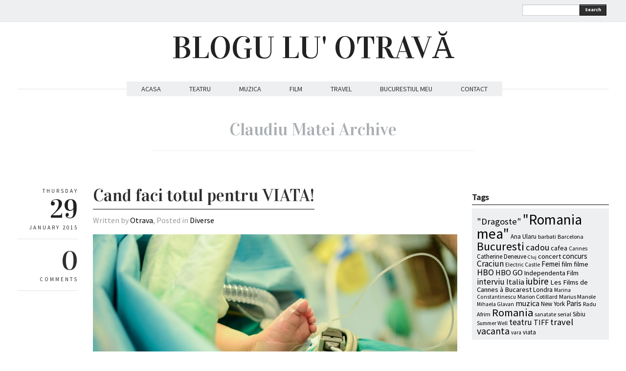

--- FILE ---
content_type: text/css
request_url: https://www.bloguluotrava.ro/wp-content/themes/quarter/style.css?ver=6.2.8
body_size: 4148
content:
/*
Theme Name: Quarter
Theme URI: http://themes.audemedia.com/wordpress/quarter-theme/
Author: Audemedia
Author URI: http://www.audemedia.com
Description: Quarter, WordPress Responsive Theme
Version: 1.0
Tags: light, white, two-columns, right-sidebar, custom-background, custom-colors, custom-header, custom-menu,featured-images, post-formats, translation-ready 
License: Themeforest
License: GNU General Public License version 3.0
License URI: http://www.gnu.org/licenses/gpl-3.0.html
*/

/* Global  ---------------------- */

body { background: #fff; font-family: "Source Sans Pro", Arial, sans-serif;  font-weight: normal; font-style: normal; font-size: 16px; line-height: 1; color: #2F2F2F; position: relative; -webkit-font-smoothing: antialiased; }

h1, h2, h3, h4, h5, h6 { font-weight: 400; font-style: normal; color: #222222; text-rendering: optimizeLegibility; line-height: 1.1; margin-bottom: 8px; margin-top: 8px; font-family: 'Vidaloka', Georgia, serif; }
h1 small, h2 small, h3 small, h4 small, h5 small, h6 small { font-size: 60%; color: #6f6f6f; line-height: 0; }

h1 { font-size: 44px; }

h2 { font-size: 34px; }

h3 { font-size: 27px; }

h4 { font-size: 23px; }

h5 { font-size: 17px; }

h6 { font-size: 14px; }

a { color: #000; text-decoration: none; line-height: inherit; }

a:hover { color: #2F2F2F;}

a:focus { color: #2F2F2F; }

p { font-family: inherit; font-weight: normal; font-size: 16px; line-height: 1.5; margin-bottom: 17px; }

iframe {margin: 10px 0 15px; border:0; width:100%;}

.banner-728{width:728px; margin:0 auto 30px; border:1px solid #CCC}       

/* Top Bar  ---------------------- */
.top {width:100%; background:#EEEFF1; padding:0; border-bottom: 1px solid #E4E5E7}

@media only screen and (max-width: 767px) { 
.top {margin:0 auto; text-align:center;}
.banner-728{display:none}
}

/* Lists ---------------------- */
ul.social { list-style: none; padding:5px 0 0 0; margin: 0}
ul.social li { float:left; display:inline; padding: 8px 10px 1px; border-right: 1px solid #E4E5E7}
ul.social li:first-child { padding-left: 0; }
ul.social li:last-child { border-right: 0 }


/* Header  ---------------------- */
h1.logo { font-size: 64px; padding: 10px 0 3px; font-weight: 400; }
p.motto {font-size: 11px;letter-spacing:4px}

@media only screen and (max-width: 767px) { 
h1.logo {padding-bottom: 9px}
ul.social li { padding: 8px 3px 0; border-right:0}
}


/* Navigation  ---------------------- */
.navigation{ margin:15px 0 60px 0; text-align: center; width: 100%; background: url(images/backgrounds/navigation-bg.png); }
nav { font-size:12px; margin: 0px auto;}
nav .dropdown {display: none;}


@media only screen and (max-width: 767px) { 
.logo {margin:0 auto; text-align:center;}
nav .dropdown {display: inline-block; width:100%; margin:0 auto; margin-top:15px; margin-bottom:15px;}
nav ul.navigation { display:none;  }
nav ul li {float: left; display:block; width:100%}
}

/* Post ---------------------- */
.info {border-bottom: 1px solid #E4E5E7; padding: 15px 0px;}
.info p{margin: 0; padding: 0; font-size: 11px;letter-spacing:3px}
.info h3{margin: 0; padding: 0; font-size: 54px; font-weight: 400; }
.info h3 a{color: #2F2F2F; }
.day, .month {text-transform: uppercase}

 article {margin-bottom:60px; min-height:250px;}
 article h2 {padding:0; margin:0;}
 article h2 a {color: #2F2F2F;}


.featuredimage {margin: 15px 0;}
.post_title {
	font-weight:normal;
	margin:0;
	padding:0;
	margin-bottom:11px;
	color: #2F2F2F;
	border-bottom: 0;
	padding-bottom:0px !important;
}
.post_title span {margin: 0; padding:0px; 	font-size:36px; line-height:1.3; border-bottom: 1px solid #000; display:inline-block; margin-bottom:-1px; padding-bottom:5px; font-family: 'Vidaloka', Georgia, serif; font-weight: 400}
p.written {font-size: 16px; color: #999;}

.hentry p.written a {text-decoration: none;}

.more {margin:28px 0 15px; font-size:15px; text-align:left;}
.more a {background:#2f2f2f; color:#fff; padding:5px; }
.more a:hover {background:#000; color:#fff;}

.hentry {padding:9px 0}
.hentry ul {padding-left:20px;}
.hentry ul.pricing-table {padding-left:0;}
.hentry ul li, .hentry ol li {font-size:16px;}
.hentry ul.slides {padding-left:0;}
.hentry p a {text-decoration: underline; color:#000;}

.prevnext {text-transform: uppercase; padding-bottom: 17px; border-bottom: 1px solid #EEEFF1}

/* Quote Post ---------------------- */
.quote { padding:20px; text-align: center; background:#B2D1E2; margin-bottom:15px; border:5px solid #efefef; -webkit-box-shadow: 0 1px 2px rgba(0,0,0,0.5);box-shadow: 0 1px 2px rgba(0,0,0,0.5);}
.quote p { line-height: 1.3; font-size: 32px; font-weight: normal; font-family: 'Vidaloka', Georgia, serif; color:#2f2f2f  }
.quote p:before { content:"❝"; padding-right:10px  }
.quote p:after { content:"❞"; padding-left:10px  }
.quote cite:before { content:"∼ "   }
.quote cite:after { content:" ∼"   }
.quote cite {color:#2f2f2f}


/* Archive Page ---------------------- */
.archive_title {
	font-weight:normal;
	margin:0;
	padding:0;
	margin-bottom:60px;
	color: #A9AEB2;
	border-bottom: 0;
	padding-bottom:0px !important;
	text-align:center;
}
.archive_title span {margin: 0; padding:0 160px 20px; font-size:36px; line-height:1.3; border-bottom: 1px solid #EEEFF1; display:inline-block; margin-bottom:-1px; font-family: 'Vidaloka', Georgia, serif; font-weight: 400}

@media only screen and (max-width: 959px) { 
.archive_title span {padding:0 0 20px;}
}


/* Sidebar  ---------------------- */

.row.sidebar {margin-bottom:40px; padding:0}
.row.sidebar h4 { margin:20px 0 7px; padding:6px 0; font-weight:700; font-size:18px; letter-spacing:-1px; color:#2f2f2f; font-family: "Source Sans Pro", Arial, sans-serif; border-bottom:1px solid #000;}
.row.sidebar h4 a {color:#fff;}
.row.sidebar #searchform {padding-top:12px;}
.row.sidebar .textwidget {padding:0; margin:0; line-height:1.4;}
.row.sidebar input {margin:0; padding:0 8px}
.row.sidebar button {margin:0; padding:0}
.row.sidebar form {margin:0; padding:0}
.row.sidebar select {margin-top:12px;}

/* calendar widget */
.widget_calendar {float: left;}
#wp-calendar {width: 100%; }
#wp-calendar caption { text-align: center; margin-top: 0px; margin-bottom: 2px; background:#2f2f2f; color:#fff; padding:7px 0; }
#wp-calendar thead { font-size: 10px; }
#wp-calendar thead th { padding-bottom: 10px; }
#wp-calendar tbody { color: #2f2f2f; }
#wp-calendar tbody td { background:#EEEFF1; border: 1px solid #fff; text-align: center; padding:8px;}
#wp-calendar tbody td:hover { background: #2f2f2f; color:#fff; }
#wp-calendar tbody .pad { background: none; }
#wp-calendar tfoot #next { font-size: 10px; text-transform: uppercase; text-align: right; }
#wp-calendar tfoot #prev { font-size: 10px; text-transform: uppercase; padding-top: 4px; }
#wp-calendar tfoot #next:hover { background: #2f2f2f; color:#fff; }
#wp-calendar tfoot #prev:hover { background: #2f2f2f; color:#fff; }
#wp-calendar td a { color: #000; font-weight: bold }
#wp-calendar td:hover a { color: #fff }

@media only screen and (max-width: 1024px) { 
#wp-calendar tbody td { padding:2px 1px;}
}



/* Sidebar Unordered List  ---------------------- */
.row.sidebar ul { list-style: none; margin:0; padding:0 }
.row.sidebar ul li { display:block;  padding:8px 10px; margin-bottom:1px; font-size:13px; background:#EEEFF1}
.row.sidebar ul li:hover { background:#2f2f2f; color:#fff}
.row.sidebar ul li a { color:#2f2f2f}
.row.sidebar ul li:hover a { color:#fff}

.row.sidebar ul.block-grid li:hover{ background:#EEEFF1; color:#fff}

@media only screen and (max-width: 767px) { 
.row.sidebar {padding:0 15px}
}


/* Standard Forms ---------------------- */
form { margin: 0 20px 0 0; padding:9px 0 0;}

.row form .row { margin: 0 -6px; }
.row form .row .column, .row form .row .columns { padding: 0 6px; }
.row form .row.collapse { margin: 0; }
.row form .row.collapse .column, .row form .row.collapse .columns { padding: 0; }

label { font-size: 14px; color: #4d4d4d; cursor: pointer; display: block; font-weight: 500; margin-bottom: 3px; }
label.right { float: none; text-align: right; }
label.inline { line-height: 32px; margin: 0 0 12px 0; }

.prefix, .postfix { display: block; position: relative; z-index: 2; text-align: center; width: 100%; padding-top: 0; padding-bottom: 0; height: 32px; line-height: 31px; }

a.button.prefix, a.button.postfix { padding-left: 0; padding-right: 0; text-align: center; }

span.prefix, span.postfix { background: #f2f2f2; border: 1px solid #cccccc; }

.prefix { left: 2px; -moz-border-radius-topleft: 2px; -webkit-border-top-left-radius: 2px; border-top-left-radius: 2px; -moz-border-radius-bottomleft: 2px; -webkit-border-bottom-left-radius: 2px; border-bottom-left-radius: 2px; overflow: hidden; }

.postfix { right: 2px; -moz-border-radius-topright: 2px; -webkit-border-top-right-radius: 2px; border-top-right-radius: 2px; -moz-border-radius-bottomright: 2px; -webkit-border-bottom-right-radius: 2px; border-bottom-right-radius: 2px; }
input[type="text"], input[type="password"], input[type="date"], input[type="datetime"], input[type="email"], input[type="number"], input[type="search"], input[type="tel"], input[type="time"], input[type="url"], textarea { background-color: white; font-family: inherit; border: 1px solid #cccccc; -webkit-box-shadow: inset 0 1px 2px rgba(0, 0, 0, 0.1); -moz-box-shadow: inset 0 1px 2px rgba(0, 0, 0, 0.1); box-shadow: inset 0 1px 2px rgba(0, 0, 0, 0.1); color: rgba(0, 0, 0, 0.75); display: block; font-size: 14px; margin: 0 0 12px 0; padding: 1px 4px; height: 23px; width: 100%; }
input[type="text"].oversize, input[type="password"].oversize, input[type="date"].oversize, input[type="datetime"].oversize, input[type="email"].oversize, input[type="number"].oversize, input[type="search"].oversize, input[type="tel"].oversize, input[type="time"].oversize, input[type="url"].oversize, textarea.oversize { font-size: 17px; padding: 4px 6px; }
input[type="text"]:focus, input[type="password"]:focus, input[type="date"]:focus, input[type="datetime"]:focus, input[type="email"]:focus, input[type="number"]:focus, input[type="search"]:focus, input[type="tel"]:focus, input[type="time"]:focus, input[type="url"]:focus, textarea:focus { background: #fafafa; border-color: #b3b3b3; }
input[type="text"][disabled], input[type="password"][disabled], input[type="date"][disabled], input[type="datetime"][disabled], input[type="email"][disabled], input[type="number"][disabled], input[type="search"][disabled], input[type="tel"][disabled], input[type="time"][disabled], input[type="url"][disabled], textarea[disabled] { background-color: #ddd; }

textarea { height: auto; }

select { width: 100%; }

@media only screen and (max-width: 767px) { 
form { margin: 0; padding-bottom:10px;}
}


/* Gallery ---------------------- */

.gallery {
    margin: auto;
    /* gallery clearing*/
    overflow: hidden;
    width: 100%;
}
.gallery .gallery-item {
    float: left;
    margin-top: 5px;
    text-align: center;
}

.gallery .gallery-item img {border:none !important;}
.gallery img {
    -webkit-box-shadow: 0 1px 2px rgba(0,0,0,0.5);box-shadow: 0 1px 2px rgba(0,0,0,0.5);
    padding: 5px;
    background: #F7F6F2
}
.gallery .gallery-caption {
    margin-left: 0;
}
.gallery br { clear: both }
/* available Columns */
.col-2 { width: 50% }
.col-3 { width: 33.333% }
.col-4 { width: 25% }
.col-5 { width: 20% }
.col-6 { width: 16.666% }
.col-7 { width: 14.285% }
.col-8 { width: 12.5% }
.col-9 { width: 11.111% }

/* Pagination  ---------------------- */

.row.paging {padding:0;}
.paging .moreprevious {margin:0 0 15px; text-align:left;} 
.paging .morenext {margin:0 0 15px; text-align:right}
.paging .moreprevious a, .paging .morenext a {background:#2f2f2f; color:#fff; padding:3px 12px 5px; border:none;}
.paging .moreprevious a:hover, .paging .morenext a:hover {background:#000; color:#fff;}


.wp-pagenavi {text-align: center; padding:0; margin: 0}
.wp-pagenavi a, .wp-pagenavi span {padding: 5px; margin-right: 10px;color: #fff; background:#2f2f2f;}
.wp-pagenavi a:hover, .wp-pagenavi span.current {background: #000;color: #fff;}
.wp-pagenavi span.current { font-weight: normal; }

@media only screen and (max-width: 767px) { 
.paging .moreprevious, .paging .morenext {text-align: center}
.wp-pagenavi {margin-bottom:30px;}
}

/* Tags  ---------------------- */
p.tags {padding-bottom: 17px; border-bottom: 1px solid #EEEFF1}
p.tags a {background:#2f2f2f; color:#fff; padding:1px 6px 3px; border:none; font-size: 13px; text-decoration: none}
p.tags a:hover {background:#000;}
.tagcloud {padding: 8px 10px; background:#EEEFF1;}

/* Comments */

#comments {margin-top: 60px;}
#addcomments {margin-top: 20px;}

/* Comments List */

ol.commentlist{
	margin: 0;
	padding: 0;
}
.commentlist .comment-body{
	padding: 15px 0 25px;
	margin: 0;
	position: relative;
    border-top: 0
}
.comment-body a.comment-reply-link{
	font-size: 11px;
	font-style: normal;
    color: #ccc;
    padding: 0 3px;
}
ol.commentlist li{
	list-style: none;
    padding: 0;
}

ul.children .comment-body{
	padding: 15px 0 5px;
	margin: 10px 0 0;
	position: relative;
    border-top: 1px solid #eee
}

ol.commentlist img.avatar{
	padding: 3px;
	background: #F9F7F5;
	border: solid 1px #E5E6E1;
	float: left;
	display: block;
	margin: 0px 15px 10px 0;
	width: 48px;
	height: 48px;
}
ol.commentlist .comment-author{
	line-height: 25px;
    font-size: 14px;
}
.comment-body cite.fn{
	font-size: 14px;
	font-style: normal;
    color: #000;
}

.comment-time{
	font-size: 11px;
	font-style: normal;
    color: #ccc;
}

.commentmetadata {
	clear: both;
    padding: 0;
    margin: 0;
}

.commentmetadata a{
	margin: 0;
	font-size: 14px;
	color: #000;
    border-bottom: 1px dotted #ccc;
}
.comment-body p{
	margin: 5px;
}
 
.comment-body .comment-author.vcard{
	margin: 0;
}

form#commentform input#submit {
	font-weight: normal;
	color: #3C3C3C;
	padding: 10px 15px;
	margin: 10px 0 0 0;
	outline: none;
	background: #F5F4F0;
	border: 1px solid #eee;
	border-bottom: 1px solid #ccc;
	border-radius: 4px;
	cursor: pointer;
	overflow: visible;
	-webkit-box-shadow: 0 1px 2px rgba(0,0,0,0.2);box-shadow: 0 1px 2px rgba(0,0,0,0.2);
}

form#commentform input#submit:hover {
	background: #f9f9f9;
}

/* Accordion ---------------------- */
ul.accordion { margin: 0 0 22px 0; border-bottom: 1px solid #e9e9e9; padding:0; }
ul.accordion > li { list-style: none; margin: 0; padding: 0; border-top: 1px solid #e9e9e9; }
ul.accordion > li .title { background:#EEEFF1; cursor: pointer; padding: 15px; margin: 0; position: relative; border-left: 1px solid #e9e9e9; border-right: 1px solid #e9e9e9; -webkit-transition: 0.15s background linear; -moz-transition: 0.15s background linear; -o-transition: 0.15s background linear; transition: 0.15s background linear; }
ul.accordion > li .title h1, ul.accordion > li .title h2, ul.accordion > li .title h3, ul.accordion > li .title h4, ul.accordion > li .title h5 { margin: 0; }
ul.accordion > li .title:after { content: ""; display: block; width: 0; height: 0; border: solid 6px; border-color: transparent #fff transparent transparent; position: absolute; right: 15px; top: 21px; }
ul.accordion > li .content { display: none; padding: 0; }
ul.accordion > li.active { border-top: 1px solid #e9e9e9; }
ul.accordion > li.active .title { background: #2f2f2f; padding-top: 13px; }
ul.accordion > li.active .title h1, ul.accordion > li.active .title h2, ul.accordion > li.active .title h3, ul.accordion > li.active .title h4, ul.accordion > li.active .title h5 { margin: 0; color:#fff; }
ul.accordion > li.active .title:after { content: ""; display: block; width: 0; height: 0; border: solid 6px; border-color: #fff transparent transparent transparent; }
ul.accordion > li.active .content { background: #fff; display: block; border-left: 0; border-right: 0; }
ul.accordion > li.active .content ul { padding: 0; margin: 0; list-style: none;}
ul.accordion > li.active .content ul li { background: #fff; display: block; padding:8px 10px; border-bottom:1px solid #EAE4DA; font-size:13px;}
ul.accordion > li.active .content ul li:last-child { border-bottom:none; }


/* WordPress Core
-------------------------------------------------------------- */
.alignnone {
    margin: 5px 20px 20px 0;
}

.aligncenter,
div.aligncenter {
    display: block;
    margin: 5px auto 5px auto;
}

.alignright {
    float:right;
    margin: 5px 0 20px 20px;
}

.alignleft {
    float: left;
    margin: 5px 20px 20px 0;
}

.aligncenter {
    display: block;
    margin: 5px auto 5px auto;
}

a img.alignright {
    float: right;
    margin: 5px 0 20px 20px;
}

a img.alignnone {
    margin: 5px 20px 20px 0;
}

a img.alignleft {
    float: left;
    margin: 5px 20px 20px 0;
}

a img.aligncenter {
    display: block;
    margin-left: auto;
    margin-right: auto
}

.bypostauthor {}

.wp-caption {
    background: #fff;
    border: 1px solid #f0f0f0;
    max-width: 96%; /* Image does not overflow the content area */
    padding: 5px 3px 10px;
    text-align: center;
}

.wp-caption.alignnone {
    margin: 5px 20px 20px 0;
}

.wp-caption.alignleft {
    margin: 5px 20px 20px 0;
}

.wp-caption.alignright {
    margin: 5px 0 20px 20px;
}

.wp-caption img {
    border: 0 none;
    height: auto;
    margin: 0;
    max-width: 98.5%;
    padding: 0;
    width: auto;
}

.wp-caption-text {
    font-size: 12px;
    line-height: 17px;
    margin: 0;
    padding: 0 4px 5px;
}

.sticky {
background: #fff;
border: 0;
margin-bottom:60px;
}

/* wp_link_pages styling */

#postpaging {
    margin: 0 auto;
    text-align: center;
    margin-top: 20px;
    margin-bottom: 35px;
    font-size: 13px;
}

#postpaging a {
    background: #3c3c3c;
    color: #fff;
    padding: 1px 4px 2px;
    border:none; -moz-border-radius: 4px; border-radius: 4px; 
}


/* comments pagination */

.commentspagination {
clear:both;
padding:10px 0 35px;
position:relative;
font-size:11px;
line-height:13px;
text-align: center;
margin: 0 auto;
}
 
.commentspagination span, .commentspagination a {
display:block;
float:left;
margin: 2px 2px 2px 0;
padding:6px 9px 5px 9px;
text-decoration:none;
width:auto;
color:#fff;
background: #3c3c3c;
border:none; -moz-border-radius: 4px; border-radius: 4px; 
}
 
 
.commentspagination .current{
padding:6px 9px 5px 9px;
border:none; -moz-border-radius: 4px; border-radius: 4px; 
}